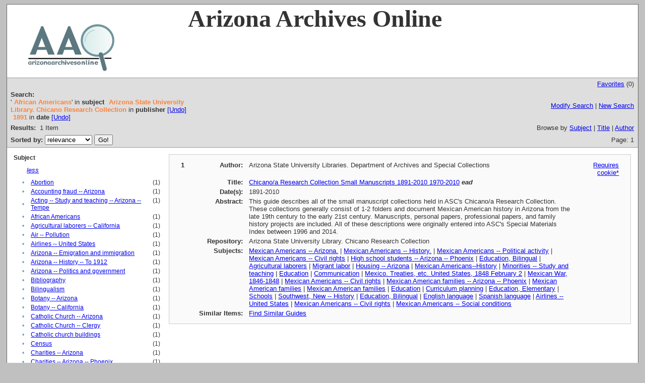

--- FILE ---
content_type: text/html;charset=UTF-8
request_url: http://www.azarchivesonline.org/xtf/search?subject=African%20Americans;subject-join=exact;rmode=none;brand=default;expand=subject;f1-publisher=Arizona%20State%20University%20Library.%20Chicano%20Research%20Collection;f2-date=1891
body_size: 6286
content:

<!DOCTYPE html
  PUBLIC "-//W3C//DTD XHTML 1.0 Transitional//EN" "http://www.w3.org/TR/xhtml1/DTD/xhtml1-transitional.dtd">
<html xmlns="http://www.w3.org/1999/xhtml" xml:lang="en" lang="en"><head><meta http-equiv="Content-Type" content="text/html; charset=UTF-8; charset=UTF-8" /><title>XTF: Search Results</title><link rel="stylesheet" href="css/default/results.css" type="text/css" /><script src="script/yui/yahoo-dom-event.js" type="text/javascript"></script><script src="script/yui/connection-min.js" type="text/javascript"></script><script type="text/javascript">

  var _gaq = _gaq || [];
  _gaq.push(['_setAccount', 'UA-3848891-1']);
  _gaq.push(['_setDomainName', 'azarchivesonline.org']);
  _gaq.push(['_trackPageview']);

  (function() {
    var ga = document.createElement('script'); ga.type = 'text/javascript'; ga.async = true;
    ga.src = ('https:' == document.location.protocol ? 'https://ssl' : 'http://www') + '.google-analytics.com/ga.js';
    var s = document.getElementsByTagName('script')[0]; s.parentNode.insertBefore(ga, s);
  })();

</script></head><body><div class="header" style="background-color:white;">
        <!-- <img src="icons/default/xtf_logo.gif" width="302" height="18" alt="eXtensible Text Framework" id="xtf-logo"/>
         <img src="icons/default/your_logo.gif" width="100" height="40" alt="graphic" id="your-logo" />-->
	<img src="brand/aao2.jpg" alt="Arizona Archives Online" id="xtf-logo" />
	<span style="width:80%; position:relative; left:10%; top:5%; font-family:'Palatino Linotype'; font-size: 48px; font-weight: bold;">Arizona Archives Online </span>
         <br class="clear" />
      </div><div class="resultsHeader"><table><tr><td colspan="2" class="right"><a href="http://www.azarchivesonline.org/xtf/search?smode=showBag">Favorites</a>
                           (<span id="bagCount">0</span>)
                        </td></tr><tr><td><div class="query"><div class="label"><b>Search:</b></div><div class="subQuery">
   
   
   
   
   
   
      '<span class="subhit">African Americans</span>' in <b>subject</b>
      
         
            <span class="subhit">Arizona State University Library. Chicano Research Collection</span>
          in <b>publisher</b> <a href="http://www.azarchivesonline.org/xtf/search?subject=African Americans;subject-join=exact;rmode=none;brand=default;f2-date=1891">[Undo]</a><br />
         
            <span class="subhit">1891</span>
          in <b>date</b> <a href="http://www.azarchivesonline.org/xtf/search?subject=African Americans;subject-join=exact;rmode=none;brand=default;f1-publisher=Arizona State University Library. Chicano Research Collection">[Undo]</a><br />
      
   
</div></div></td><td class="right"><a href="http://www.azarchivesonline.org/xtf/search?subject=African Americans;subject-join=exact;rmode=none;brand=default;expand=subject;f1-publisher=Arizona State University Library. Chicano Research Collection;f2-date=1891;smode=simple-modify">Modify Search</a> | <a href="http://www.azarchivesonline.org/xtf/search">New Search</a></td></tr><tr><td><b>Results:</b> 
                        <span id="itemCount">1</span> Item</td><td class="right">Browse by <a href="http://www.azarchivesonline.org/xtf/search?browse-all=yes">Subject</a> | <a href="http://www.azarchivesonline.org/xtf/search?browse-title=first;sort=title">Title</a> | <a href="http://www.azarchivesonline.org/xtf/search?browse-creator=first;sort=creator">Author</a></td></tr><tr><td><form method="get" action="http://www.azarchivesonline.org/xtf/search"><b>Sorted by: </b><select size="1" name="sort"><option value="" selected="selected">relevance</option><option value="title">title</option><option value="creator">author</option><option value="year">date</option><option value="reverse-year">reverse date</option></select><input type="hidden" name="subject" value="African Americans" /><input type="hidden" name="subject-join" value="exact" /><input type="hidden" name="rmode" value="none" /><input type="hidden" name="brand" value="default" /><input type="hidden" name="expand" value="subject" /><input type="hidden" name="f1-publisher" value="Arizona State University Library. Chicano Research Collection" /><input type="hidden" name="f2-date" value="1891" /> <input type="submit" value="Go!" /></form></td><td class="right">Page: 1</td></tr></table></div><div class="results"><table><tr><td class="facet"><div class="facet"><div class="facetName">
		Subject
		</div><div class="facetLess"><i><a href="http://www.azarchivesonline.org/xtf/search?subject=African Americans;subject-join=exact;rmode=none;brand=default;f1-publisher=Arizona State University Library. Chicano Research Collection;f2-date=1891">less</a></i></div><div class="facetGroup"><table><tr><td class="col1">•</td><td class="col2"><a href="search?subject=Abortion;subject-join=exact;rmode=none;brand=default;expand=subject;f1-publisher=Arizona State University Library. Chicano Research Collection;f2-date=1891">Abortion</a></td><td class="col3">
                  (1)
               </td></tr><tr><td class="col1">•</td><td class="col2"><a href="search?subject=Accounting fraud -- Arizona;subject-join=exact;rmode=none;brand=default;expand=subject;f1-publisher=Arizona State University Library. Chicano Research Collection;f2-date=1891">Accounting fraud -- Arizona</a></td><td class="col3">
                  (1)
               </td></tr><tr><td class="col1">•</td><td class="col2"><a href="search?subject=Acting -- Study and teaching -- Arizona -- Tempe;subject-join=exact;rmode=none;brand=default;expand=subject;f1-publisher=Arizona State University Library. Chicano Research Collection;f2-date=1891">Acting -- Study and teaching -- Arizona -- Tempe</a></td><td class="col3">
                  (1)
               </td></tr><tr><td class="col1">•</td><td class="col2"><a href="search?subject=African Americans;subject-join=exact;rmode=none;brand=default;expand=subject;f1-publisher=Arizona State University Library. Chicano Research Collection;f2-date=1891">African Americans</a></td><td class="col3">
                  (1)
               </td></tr><tr><td class="col1">•</td><td class="col2"><a href="search?subject=Agricultural laborers -- California;subject-join=exact;rmode=none;brand=default;expand=subject;f1-publisher=Arizona State University Library. Chicano Research Collection;f2-date=1891">Agricultural laborers -- California</a></td><td class="col3">
                  (1)
               </td></tr><tr><td class="col1">•</td><td class="col2"><a href="search?subject=Air -- Pollution;subject-join=exact;rmode=none;brand=default;expand=subject;f1-publisher=Arizona State University Library. Chicano Research Collection;f2-date=1891">Air -- Pollution</a></td><td class="col3">
                  (1)
               </td></tr><tr><td class="col1">•</td><td class="col2"><a href="search?subject=Airlines -- United States;subject-join=exact;rmode=none;brand=default;expand=subject;f1-publisher=Arizona State University Library. Chicano Research Collection;f2-date=1891">Airlines -- United States</a></td><td class="col3">
                  (1)
               </td></tr><tr><td class="col1">•</td><td class="col2"><a href="search?subject=Arizona -- Emigration and immigration;subject-join=exact;rmode=none;brand=default;expand=subject;f1-publisher=Arizona State University Library. Chicano Research Collection;f2-date=1891">Arizona -- Emigration and immigration</a></td><td class="col3">
                  (1)
               </td></tr><tr><td class="col1">•</td><td class="col2"><a href="search?subject=Arizona -- History -- To 1912;subject-join=exact;rmode=none;brand=default;expand=subject;f1-publisher=Arizona State University Library. Chicano Research Collection;f2-date=1891">Arizona -- History -- To 1912</a></td><td class="col3">
                  (1)
               </td></tr><tr><td class="col1">•</td><td class="col2"><a href="search?subject=Arizona -- Politics and government;subject-join=exact;rmode=none;brand=default;expand=subject;f1-publisher=Arizona State University Library. Chicano Research Collection;f2-date=1891">Arizona -- Politics and government</a></td><td class="col3">
                  (1)
               </td></tr><tr><td class="col1">•</td><td class="col2"><a href="search?subject=Bibliography;subject-join=exact;rmode=none;brand=default;expand=subject;f1-publisher=Arizona State University Library. Chicano Research Collection;f2-date=1891">Bibliography</a></td><td class="col3">
                  (1)
               </td></tr><tr><td class="col1">•</td><td class="col2"><a href="search?subject=Bilingualism;subject-join=exact;rmode=none;brand=default;expand=subject;f1-publisher=Arizona State University Library. Chicano Research Collection;f2-date=1891">Bilingualism</a></td><td class="col3">
                  (1)
               </td></tr><tr><td class="col1">•</td><td class="col2"><a href="search?subject=Botany -- Arizona;subject-join=exact;rmode=none;brand=default;expand=subject;f1-publisher=Arizona State University Library. Chicano Research Collection;f2-date=1891">Botany -- Arizona</a></td><td class="col3">
                  (1)
               </td></tr><tr><td class="col1">•</td><td class="col2"><a href="search?subject=Botany -- California;subject-join=exact;rmode=none;brand=default;expand=subject;f1-publisher=Arizona State University Library. Chicano Research Collection;f2-date=1891">Botany -- California</a></td><td class="col3">
                  (1)
               </td></tr><tr><td class="col1">•</td><td class="col2"><a href="search?subject=Catholic Church -- Arizona;subject-join=exact;rmode=none;brand=default;expand=subject;f1-publisher=Arizona State University Library. Chicano Research Collection;f2-date=1891">Catholic Church -- Arizona</a></td><td class="col3">
                  (1)
               </td></tr><tr><td class="col1">•</td><td class="col2"><a href="search?subject=Catholic Church -- Clergy;subject-join=exact;rmode=none;brand=default;expand=subject;f1-publisher=Arizona State University Library. Chicano Research Collection;f2-date=1891">Catholic Church -- Clergy</a></td><td class="col3">
                  (1)
               </td></tr><tr><td class="col1">•</td><td class="col2"><a href="search?subject=Catholic church buildings;subject-join=exact;rmode=none;brand=default;expand=subject;f1-publisher=Arizona State University Library. Chicano Research Collection;f2-date=1891">Catholic church buildings</a></td><td class="col3">
                  (1)
               </td></tr><tr><td class="col1">•</td><td class="col2"><a href="search?subject=Census;subject-join=exact;rmode=none;brand=default;expand=subject;f1-publisher=Arizona State University Library. Chicano Research Collection;f2-date=1891">Census</a></td><td class="col3">
                  (1)
               </td></tr><tr><td class="col1">•</td><td class="col2"><a href="search?subject=Charities -- Arizona;subject-join=exact;rmode=none;brand=default;expand=subject;f1-publisher=Arizona State University Library. Chicano Research Collection;f2-date=1891">Charities -- Arizona</a></td><td class="col3">
                  (1)
               </td></tr><tr><td class="col1">•</td><td class="col2"><a href="search?subject=Charities -- Arizona -- Phoenix;subject-join=exact;rmode=none;brand=default;expand=subject;f1-publisher=Arizona State University Library. Chicano Research Collection;f2-date=1891">Charities -- Arizona -- Phoenix</a></td><td class="col3">
                  (1)
               </td></tr><tr><td class="col1">•</td><td class="col2"><a href="search?subject=Chicano movement;subject-join=exact;rmode=none;brand=default;expand=subject;f1-publisher=Arizona State University Library. Chicano Research Collection;f2-date=1891">Chicano movement</a></td><td class="col3">
                  (1)
               </td></tr><tr><td class="col1">•</td><td class="col2"><a href="search?subject=Chinese -- Arizona -- Globe;subject-join=exact;rmode=none;brand=default;expand=subject;f1-publisher=Arizona State University Library. Chicano Research Collection;f2-date=1891">Chinese -- Arizona -- Globe</a></td><td class="col3">
                  (1)
               </td></tr><tr><td class="col1">•</td><td class="col2"><a href="search?subject=Church buildings -- Arizona -- Jerome;subject-join=exact;rmode=none;brand=default;expand=subject;f1-publisher=Arizona State University Library. Chicano Research Collection;f2-date=1891">Church buildings -- Arizona -- Jerome</a></td><td class="col3">
                  (1)
               </td></tr><tr><td class="col1">•</td><td class="col2"><a href="search?subject=Citizenship;subject-join=exact;rmode=none;brand=default;expand=subject;f1-publisher=Arizona State University Library. Chicano Research Collection;f2-date=1891">Citizenship</a></td><td class="col3">
                  (1)
               </td></tr><tr><td class="col1">•</td><td class="col2"><a href="search?subject=Civil rights demonstrations;subject-join=exact;rmode=none;brand=default;expand=subject;f1-publisher=Arizona State University Library. Chicano Research Collection;f2-date=1891">Civil rights demonstrations</a></td><td class="col3">
                  (1)
               </td></tr><tr><td class="col1">•</td><td class="col2"><a href="search?subject=Clubs;subject-join=exact;rmode=none;brand=default;expand=subject;f1-publisher=Arizona State University Library. Chicano Research Collection;f2-date=1891">Clubs</a></td><td class="col3">
                  (1)
               </td></tr><tr><td class="col1">•</td><td class="col2"><a href="search?subject=College students' art;subject-join=exact;rmode=none;brand=default;expand=subject;f1-publisher=Arizona State University Library. Chicano Research Collection;f2-date=1891">College students' art</a></td><td class="col3">
                  (1)
               </td></tr><tr><td class="col1">•</td><td class="col2"><a href="search?subject=College students' writings, American -- Arizona -- Tempe;subject-join=exact;rmode=none;brand=default;expand=subject;f1-publisher=Arizona State University Library. Chicano Research Collection;f2-date=1891">College students' writings, American -- Arizona -- Tempe</a></td><td class="col3">
                  (1)
               </td></tr><tr><td class="col1">•</td><td class="col2"><a href="search?subject=Communication;subject-join=exact;rmode=none;brand=default;expand=subject;f1-publisher=Arizona State University Library. Chicano Research Collection;f2-date=1891">Communication</a></td><td class="col3">
                  (1)
               </td></tr><tr><td class="col1">•</td><td class="col2"><a href="search?subject=Community development -- Arizona;subject-join=exact;rmode=none;brand=default;expand=subject;f1-publisher=Arizona State University Library. Chicano Research Collection;f2-date=1891">Community development -- Arizona</a></td><td class="col3">
                  (1)
               </td></tr><tr><td class="col1">•</td><td class="col2"><a href="search?subject=Copper Miners' Strike, Bisbee, Ariz., 1917;subject-join=exact;rmode=none;brand=default;expand=subject;f1-publisher=Arizona State University Library. Chicano Research Collection;f2-date=1891">Copper Miners' Strike, Bisbee, Ariz., 1917</a></td><td class="col3">
                  (1)
               </td></tr><tr><td class="col1">•</td><td class="col2"><a href="search?subject=Copper industry and trade -- Arizona;subject-join=exact;rmode=none;brand=default;expand=subject;f1-publisher=Arizona State University Library. Chicano Research Collection;f2-date=1891">Copper industry and trade -- Arizona</a></td><td class="col3">
                  (1)
               </td></tr><tr><td class="col1">•</td><td class="col2"><a href="search?subject=Copper mines and mining -- Arizona;subject-join=exact;rmode=none;brand=default;expand=subject;f1-publisher=Arizona State University Library. Chicano Research Collection;f2-date=1891">Copper mines and mining -- Arizona</a></td><td class="col3">
                  (1)
               </td></tr><tr><td class="col1">•</td><td class="col2"><a href="search?subject=Copper mines and mining -- Arizona.;subject-join=exact;rmode=none;brand=default;expand=subject;f1-publisher=Arizona State University Library. Chicano Research Collection;f2-date=1891">Copper mines and mining -- Arizona.</a></td><td class="col3">
                  (1)
               </td></tr><tr><td class="col1">•</td><td class="col2"><a href="search?subject=Copper mines and mining -- Mexico -- Cananea;subject-join=exact;rmode=none;brand=default;expand=subject;f1-publisher=Arizona State University Library. Chicano Research Collection;f2-date=1891">Copper mines and mining -- Mexico -- Cananea</a></td><td class="col3">
                  (1)
               </td></tr><tr><td class="col1">•</td><td class="col2"><a href="search?subject=Copper mines and mining -- Southwest, New;subject-join=exact;rmode=none;brand=default;expand=subject;f1-publisher=Arizona State University Library. Chicano Research Collection;f2-date=1891">Copper mines and mining -- Southwest, New</a></td><td class="col3">
                  (1)
               </td></tr><tr><td class="col1">•</td><td class="col2"><a href="search?subject=Courts;subject-join=exact;rmode=none;brand=default;expand=subject;f1-publisher=Arizona State University Library. Chicano Research Collection;f2-date=1891">Courts</a></td><td class="col3">
                  (1)
               </td></tr><tr><td class="col1">•</td><td class="col2"><a href="search?subject=Crime;subject-join=exact;rmode=none;brand=default;expand=subject;f1-publisher=Arizona State University Library. Chicano Research Collection;f2-date=1891">Crime</a></td><td class="col3">
                  (1)
               </td></tr><tr><td class="col1">•</td><td class="col2"><a href="search?subject=Dance -- Study and teaching -- Mexico;subject-join=exact;rmode=none;brand=default;expand=subject;f1-publisher=Arizona State University Library. Chicano Research Collection;f2-date=1891">Dance -- Study and teaching -- Mexico</a></td><td class="col3">
                  (1)
               </td></tr><tr><td class="col1">•</td><td class="col2"><a href="search?subject=Dating (Social customs) -- Arizona;subject-join=exact;rmode=none;brand=default;expand=subject;f1-publisher=Arizona State University Library. Chicano Research Collection;f2-date=1891">Dating (Social customs) -- Arizona</a></td><td class="col3">
                  (1)
               </td></tr><tr><td class="col1">•</td><td class="col2"><a href="search?subject=Demography -- Arizona;subject-join=exact;rmode=none;brand=default;expand=subject;f1-publisher=Arizona State University Library. Chicano Research Collection;f2-date=1891">Demography -- Arizona</a></td><td class="col3">
                  (1)
               </td></tr><tr><td class="col1">•</td><td class="col2"><a href="search?subject=Deportation;subject-join=exact;rmode=none;brand=default;expand=subject;f1-publisher=Arizona State University Library. Chicano Research Collection;f2-date=1891">Deportation</a></td><td class="col3">
                  (1)
               </td></tr><tr><td class="col1">•</td><td class="col2"><a href="search?subject=Drama -- Study and teaching;subject-join=exact;rmode=none;brand=default;expand=subject;f1-publisher=Arizona State University Library. Chicano Research Collection;f2-date=1891">Drama -- Study and teaching</a></td><td class="col3">
                  (1)
               </td></tr><tr><td class="col1">•</td><td class="col2"><a href="search?subject=Dropouts;subject-join=exact;rmode=none;brand=default;expand=subject;f1-publisher=Arizona State University Library. Chicano Research Collection;f2-date=1891">Dropouts</a></td><td class="col3">
                  (1)
               </td></tr><tr><td class="col1">•</td><td class="col2"><a href="search?subject=Education;subject-join=exact;rmode=none;brand=default;expand=subject;f1-publisher=Arizona State University Library. Chicano Research Collection;f2-date=1891">Education</a></td><td class="col3">
                  (1)
               </td></tr><tr><td class="col1">•</td><td class="col2"><a href="search?subject=Education -- Arizona -- Phoenix;subject-join=exact;rmode=none;brand=default;expand=subject;f1-publisher=Arizona State University Library. Chicano Research Collection;f2-date=1891">Education -- Arizona -- Phoenix</a></td><td class="col3">
                  (1)
               </td></tr><tr><td class="col1">•</td><td class="col2"><a href="search?subject=Education, Bilingual;subject-join=exact;rmode=none;brand=default;expand=subject;f1-publisher=Arizona State University Library. Chicano Research Collection;f2-date=1891">Education, Bilingual</a></td><td class="col3">
                  (1)
               </td></tr><tr><td class="col1">•</td><td class="col2"><a href="search?subject=Education, Elementary;subject-join=exact;rmode=none;brand=default;expand=subject;f1-publisher=Arizona State University Library. Chicano Research Collection;f2-date=1891">Education, Elementary</a></td><td class="col3">
                  (1)
               </td></tr><tr><td class="col1">•</td><td class="col2"><a href="search?subject=Education, Higher;subject-join=exact;rmode=none;brand=default;expand=subject;f1-publisher=Arizona State University Library. Chicano Research Collection;f2-date=1891">Education, Higher</a></td><td class="col3">
                  (1)
               </td></tr><tr><td class="col1">•</td><td class="col2"><a href="search?subject=Education, Higher -- Arizona;subject-join=exact;rmode=none;brand=default;expand=subject;f1-publisher=Arizona State University Library. Chicano Research Collection;f2-date=1891">Education, Higher -- Arizona</a></td><td class="col3">
                  (1)
               </td></tr><tr><td class="col1">•</td><td class="col2"><a href="search?subject=Education, Higher -- Statistics;subject-join=exact;rmode=none;brand=default;expand=subject;f1-publisher=Arizona State University Library. Chicano Research Collection;f2-date=1891">Education, Higher -- Statistics</a></td><td class="col3">
                  (1)
               </td></tr><tr><td class="col1">•</td><td class="col2"><a href="search?subject=Educational counseling;subject-join=exact;rmode=none;brand=default;expand=subject;f1-publisher=Arizona State University Library. Chicano Research Collection;f2-date=1891">Educational counseling</a></td><td class="col3">
                  (1)
               </td></tr><tr><td class="col1">•</td><td class="col2"><a href="search?subject=Employees;subject-join=exact;rmode=none;brand=default;expand=subject;f1-publisher=Arizona State University Library. Chicano Research Collection;f2-date=1891">Employees</a></td><td class="col3">
                  (1)
               </td></tr><tr><td class="col1">•</td><td class="col2"><a href="search?subject=English-only movement;subject-join=exact;rmode=none;brand=default;expand=subject;f1-publisher=Arizona State University Library. Chicano Research Collection;f2-date=1891">English-only movement</a></td><td class="col3">
                  (1)
               </td></tr><tr><td class="col1">•</td><td class="col2"><a href="search?subject=Ethnicity;subject-join=exact;rmode=none;brand=default;expand=subject;f1-publisher=Arizona State University Library. Chicano Research Collection;f2-date=1891">Ethnicity</a></td><td class="col3">
                  (1)
               </td></tr><tr><td class="col1">•</td><td class="col2"><a href="search?subject=Feminism;subject-join=exact;rmode=none;brand=default;expand=subject;f1-publisher=Arizona State University Library. Chicano Research Collection;f2-date=1891">Feminism</a></td><td class="col3">
                  (1)
               </td></tr><tr><td class="col1">•</td><td class="col2"><a href="search?subject=Fiction -- Authorship;subject-join=exact;rmode=none;brand=default;expand=subject;f1-publisher=Arizona State University Library. Chicano Research Collection;f2-date=1891">Fiction -- Authorship</a></td><td class="col3">
                  (1)
               </td></tr><tr><td class="col1">•</td><td class="col2"><a href="search?subject=Folklore;subject-join=exact;rmode=none;brand=default;expand=subject;f1-publisher=Arizona State University Library. Chicano Research Collection;f2-date=1891">Folklore</a></td><td class="col3">
                  (1)
               </td></tr><tr><td class="col1">•</td><td class="col2"><a href="search?subject=Gadsden Purchase;subject-join=exact;rmode=none;brand=default;expand=subject;f1-publisher=Arizona State University Library. Chicano Research Collection;f2-date=1891">Gadsden Purchase</a></td><td class="col3">
                  (1)
               </td></tr><tr><td class="col1">•</td><td class="col2"><a href="search?subject=Gold mines and mining -- Arizona;subject-join=exact;rmode=none;brand=default;expand=subject;f1-publisher=Arizona State University Library. Chicano Research Collection;f2-date=1891">Gold mines and mining -- Arizona</a></td><td class="col3">
                  (1)
               </td></tr><tr><td class="col1">•</td><td class="col2"><a href="search?subject=Governors -- Arizona;subject-join=exact;rmode=none;brand=default;expand=subject;f1-publisher=Arizona State University Library. Chicano Research Collection;f2-date=1891">Governors -- Arizona</a></td><td class="col3">
                  (1)
               </td></tr><tr><td class="col1">•</td><td class="col2"><a href="search?subject=Governors -- Election;subject-join=exact;rmode=none;brand=default;expand=subject;f1-publisher=Arizona State University Library. Chicano Research Collection;f2-date=1891">Governors -- Election</a></td><td class="col3">
                  (1)
               </td></tr><tr><td class="col1">•</td><td class="col2"><a href="search?subject=Great Depression;subject-join=exact;rmode=none;brand=default;expand=subject;f1-publisher=Arizona State University Library. Chicano Research Collection;f2-date=1891">Great Depression</a></td><td class="col3">
                  (1)
               </td></tr><tr><td class="col1">•</td><td class="col2"><a href="search?subject=Hazardous wastes -- Arizona;subject-join=exact;rmode=none;brand=default;expand=subject;f1-publisher=Arizona State University Library. Chicano Research Collection;f2-date=1891">Hazardous wastes -- Arizona</a></td><td class="col3">
                  (1)
               </td></tr><tr><td class="col1">•</td><td class="col2"><a href="search?subject=Hermanos Penitentes;subject-join=exact;rmode=none;brand=default;expand=subject;f1-publisher=Arizona State University Library. Chicano Research Collection;f2-date=1891">Hermanos Penitentes</a></td><td class="col3">
                  (1)
               </td></tr><tr><td class="col1">•</td><td class="col2"><a href="search?subject=High school students -- Arizona -- Phoenix;subject-join=exact;rmode=none;brand=default;expand=subject;f1-publisher=Arizona State University Library. Chicano Research Collection;f2-date=1891">High school students -- Arizona -- Phoenix</a></td><td class="col3">
                  (1)
               </td></tr><tr><td class="col1">•</td><td class="col2"><a href="search?subject=Horsemanship -- Arizona;subject-join=exact;rmode=none;brand=default;expand=subject;f1-publisher=Arizona State University Library. Chicano Research Collection;f2-date=1891">Horsemanship -- Arizona</a></td><td class="col3">
                  (1)
               </td></tr><tr><td class="col1">•</td><td class="col2"><a href="search?subject=Horticulture -- Arizona;subject-join=exact;rmode=none;brand=default;expand=subject;f1-publisher=Arizona State University Library. Chicano Research Collection;f2-date=1891">Horticulture -- Arizona</a></td><td class="col3">
                  (1)
               </td></tr><tr><td class="col1">•</td><td class="col2"><a href="search?subject=Horticulture -- California;subject-join=exact;rmode=none;brand=default;expand=subject;f1-publisher=Arizona State University Library. Chicano Research Collection;f2-date=1891">Horticulture -- California</a></td><td class="col3">
                  (1)
               </td></tr><tr><td class="col1">•</td><td class="col2"><a href="search?subject=Housing -- Arizona;subject-join=exact;rmode=none;brand=default;expand=subject;f1-publisher=Arizona State University Library. Chicano Research Collection;f2-date=1891">Housing -- Arizona</a></td><td class="col3">
                  (1)
               </td></tr><tr><td class="col1">•</td><td class="col2"><a href="search?subject=Illegal aliens -- California;subject-join=exact;rmode=none;brand=default;expand=subject;f1-publisher=Arizona State University Library. Chicano Research Collection;f2-date=1891">Illegal aliens -- California</a></td><td class="col3">
                  (1)
               </td></tr><tr><td class="col1">•</td><td class="col2"><a href="search?subject=Immigrants;subject-join=exact;rmode=none;brand=default;expand=subject;f1-publisher=Arizona State University Library. Chicano Research Collection;f2-date=1891">Immigrants</a></td><td class="col3">
                  (1)
               </td></tr><tr><td class="col1">•</td><td class="col2"><a href="search?subject=Indians of North America -- California;subject-join=exact;rmode=none;brand=default;expand=subject;f1-publisher=Arizona State University Library. Chicano Research Collection;f2-date=1891">Indians of North America -- California</a></td><td class="col3">
                  (1)
               </td></tr><tr><td class="col1">•</td><td class="col2"><a href="search?subject=Indians of North America -- Health and hygiene;subject-join=exact;rmode=none;brand=default;expand=subject;f1-publisher=Arizona State University Library. Chicano Research Collection;f2-date=1891">Indians of North America -- Health and hygiene</a></td><td class="col3">
                  (1)
               </td></tr><tr><td class="col1">•</td><td class="col2"><a href="search?subject=Investments;subject-join=exact;rmode=none;brand=default;expand=subject;f1-publisher=Arizona State University Library. Chicano Research Collection;f2-date=1891">Investments</a></td><td class="col3">
                  (1)
               </td></tr><tr><td class="col1">•</td><td class="col2"><a href="search?subject=Jesuits;subject-join=exact;rmode=none;brand=default;expand=subject;f1-publisher=Arizona State University Library. Chicano Research Collection;f2-date=1891">Jesuits</a></td><td class="col3">
                  (1)
               </td></tr><tr><td class="col1">•</td><td class="col2"><a href="search?subject=Jury;subject-join=exact;rmode=none;brand=default;expand=subject;f1-publisher=Arizona State University Library. Chicano Research Collection;f2-date=1891">Jury</a></td><td class="col3">
                  (1)
               </td></tr><tr><td class="col1">•</td><td class="col2"><a href="search?subject=Labor unions;subject-join=exact;rmode=none;brand=default;expand=subject;f1-publisher=Arizona State University Library. Chicano Research Collection;f2-date=1891">Labor unions</a></td><td class="col3">
                  (1)
               </td></tr><tr><td class="col1">•</td><td class="col2"><a href="search?subject=Labor unions -- Arizona;subject-join=exact;rmode=none;brand=default;expand=subject;f1-publisher=Arizona State University Library. Chicano Research Collection;f2-date=1891">Labor unions -- Arizona</a></td><td class="col3">
                  (1)
               </td></tr><tr><td class="col1">•</td><td class="col2"><a href="search?subject=Labor unions -- Texas -- El Paso;subject-join=exact;rmode=none;brand=default;expand=subject;f1-publisher=Arizona State University Library. Chicano Research Collection;f2-date=1891">Labor unions -- Texas -- El Paso</a></td><td class="col3">
                  (1)
               </td></tr><tr><td class="col1">•</td><td class="col2"><a href="search?subject=Land grants -- New Mexico;subject-join=exact;rmode=none;brand=default;expand=subject;f1-publisher=Arizona State University Library. Chicano Research Collection;f2-date=1891">Land grants -- New Mexico</a></td><td class="col3">
                  (1)
               </td></tr><tr><td class="col1">•</td><td class="col2"><a href="search?subject=Land grants -- Texas;subject-join=exact;rmode=none;brand=default;expand=subject;f1-publisher=Arizona State University Library. Chicano Research Collection;f2-date=1891">Land grants -- Texas</a></td><td class="col3">
                  (1)
               </td></tr><tr><td class="col1">•</td><td class="col2"><a href="search?subject=Landscape gardening -- Arizona;subject-join=exact;rmode=none;brand=default;expand=subject;f1-publisher=Arizona State University Library. Chicano Research Collection;f2-date=1891">Landscape gardening -- Arizona</a></td><td class="col3">
                  (1)
               </td></tr><tr><td class="col1">•</td><td class="col2"><a href="search?subject=Landscape gardening -- California;subject-join=exact;rmode=none;brand=default;expand=subject;f1-publisher=Arizona State University Library. Chicano Research Collection;f2-date=1891">Landscape gardening -- California</a></td><td class="col3">
                  (1)
               </td></tr><tr><td class="col1">•</td><td class="col2"><a href="search?subject=Landscape gardening -- Water conservation -- Arizona;subject-join=exact;rmode=none;brand=default;expand=subject;f1-publisher=Arizona State University Library. Chicano Research Collection;f2-date=1891">Landscape gardening -- Water conservation -- Arizona</a></td><td class="col3">
                  (1)
               </td></tr><tr><td class="col1">•</td><td class="col2"><a href="search?subject=Landscape gardening -- Water conservation -- California;subject-join=exact;rmode=none;brand=default;expand=subject;f1-publisher=Arizona State University Library. Chicano Research Collection;f2-date=1891">Landscape gardening -- Water conservation -- California</a></td><td class="col3">
                  (1)
               </td></tr><tr><td class="col1">•</td><td class="col2"><a href="search?subject=Law enforcement -- New Mexico;subject-join=exact;rmode=none;brand=default;expand=subject;f1-publisher=Arizona State University Library. Chicano Research Collection;f2-date=1891">Law enforcement -- New Mexico</a></td><td class="col3">
                  (1)
               </td></tr><tr><td class="col1">•</td><td class="col2"><a href="search?subject=Leadership -- Study and teaching;subject-join=exact;rmode=none;brand=default;expand=subject;f1-publisher=Arizona State University Library. Chicano Research Collection;f2-date=1891">Leadership -- Study and teaching</a></td><td class="col3">
                  (1)
               </td></tr><tr><td class="col1">•</td><td class="col2"><a href="search?subject=Mariachi -- Mexico;subject-join=exact;rmode=none;brand=default;expand=subject;f1-publisher=Arizona State University Library. Chicano Research Collection;f2-date=1891">Mariachi -- Mexico</a></td><td class="col3">
                  (1)
               </td></tr><tr><td class="col1">•</td><td class="col2"><a href="search?subject=Mental health services;subject-join=exact;rmode=none;brand=default;expand=subject;f1-publisher=Arizona State University Library. Chicano Research Collection;f2-date=1891">Mental health services</a></td><td class="col3">
                  (1)
               </td></tr><tr><td class="col1">•</td><td class="col2"><a href="search?subject=Mexican American actors;subject-join=exact;rmode=none;brand=default;expand=subject;f1-publisher=Arizona State University Library. Chicano Research Collection;f2-date=1891">Mexican American actors</a></td><td class="col3">
                  (1)
               </td></tr><tr><td class="col1">•</td><td class="col2"><a href="search?subject=Mexican American actors -- Arizona;subject-join=exact;rmode=none;brand=default;expand=subject;f1-publisher=Arizona State University Library. Chicano Research Collection;f2-date=1891">Mexican American actors -- Arizona</a></td><td class="col3">
                  (1)
               </td></tr><tr><td class="col1">•</td><td class="col2"><a href="search?subject=Mexican American children;subject-join=exact;rmode=none;brand=default;expand=subject;f1-publisher=Arizona State University Library. Chicano Research Collection;f2-date=1891">Mexican American children</a></td><td class="col3">
                  (1)
               </td></tr><tr><td class="col1">•</td><td class="col2"><a href="search?subject=Mexican American children -- Abuse of;subject-join=exact;rmode=none;brand=default;expand=subject;f1-publisher=Arizona State University Library. Chicano Research Collection;f2-date=1891">Mexican American children -- Abuse of</a></td><td class="col3">
                  (1)
               </td></tr><tr><td class="col1">•</td><td class="col2"><a href="search?subject=Mexican American college students -- Political activity;subject-join=exact;rmode=none;brand=default;expand=subject;f1-publisher=Arizona State University Library. Chicano Research Collection;f2-date=1891">Mexican American college students -- Political activity</a></td><td class="col3">
                  (1)
               </td></tr><tr><td class="col1">•</td><td class="col2"><a href="search?subject=Mexican American cowboys -- Arizona;subject-join=exact;rmode=none;brand=default;expand=subject;f1-publisher=Arizona State University Library. Chicano Research Collection;f2-date=1891">Mexican American cowboys -- Arizona</a></td><td class="col3">
                  (1)
               </td></tr><tr><td class="col1">•</td><td class="col2"><a href="search?subject=Mexican American families;subject-join=exact;rmode=none;brand=default;expand=subject;f1-publisher=Arizona State University Library. Chicano Research Collection;f2-date=1891">Mexican American families</a></td><td class="col3">
                  (1)
               </td></tr><tr><td class="col1">•</td><td class="col2"><a href="search?subject=Mexican American families -- Arizona -- Phoenix;subject-join=exact;rmode=none;brand=default;expand=subject;f1-publisher=Arizona State University Library. Chicano Research Collection;f2-date=1891">Mexican American families -- Arizona -- Phoenix</a></td><td class="col3">
                  (1)
               </td></tr><tr><td class="col1">•</td><td class="col2"><a href="search?subject=Mexican American students;subject-join=exact;rmode=none;brand=default;expand=subject;f1-publisher=Arizona State University Library. Chicano Research Collection;f2-date=1891">Mexican American students</a></td><td class="col3">
                  (1)
               </td></tr><tr><td class="col1">•</td><td class="col2"><a href="search?subject=Mexican American women;subject-join=exact;rmode=none;brand=default;expand=subject;f1-publisher=Arizona State University Library. Chicano Research Collection;f2-date=1891">Mexican American women</a></td><td class="col3">
                  (1)
               </td></tr><tr><td class="col1">•</td><td class="col2"><a href="search?subject=Mexican American women artists;subject-join=exact;rmode=none;brand=default;expand=subject;f1-publisher=Arizona State University Library. Chicano Research Collection;f2-date=1891">Mexican American women artists</a></td><td class="col3">
                  (1)
               </td></tr><tr><td class="col1">•</td><td class="col2"><a href="search?subject=Mexican American women authors;subject-join=exact;rmode=none;brand=default;expand=subject;f1-publisher=Arizona State University Library. Chicano Research Collection;f2-date=1891">Mexican American women authors</a></td><td class="col3">
                  (1)
               </td></tr><tr><td class="col1">•</td><td class="col2"><a href="search?subject=Mexican American youth;subject-join=exact;rmode=none;brand=default;expand=subject;f1-publisher=Arizona State University Library. Chicano Research Collection;f2-date=1891">Mexican American youth</a></td><td class="col3">
                  (1)
               </td></tr><tr><td class="col1">•</td><td class="col2"><a href="search?subject=Mexican American youth -- California;subject-join=exact;rmode=none;brand=default;expand=subject;f1-publisher=Arizona State University Library. Chicano Research Collection;f2-date=1891">Mexican American youth -- California</a></td><td class="col3">
                  (1)
               </td></tr><tr><td class="col1">•</td><td class="col2"><a href="search?subject=Mexican American youth -- Social conditions;subject-join=exact;rmode=none;brand=default;expand=subject;f1-publisher=Arizona State University Library. Chicano Research Collection;f2-date=1891">Mexican American youth -- Social conditions</a></td><td class="col3">
                  (1)
               </td></tr><tr><td class="col1">•</td><td class="col2"><a href="search?subject=Mexican American youth -- Texas;subject-join=exact;rmode=none;brand=default;expand=subject;f1-publisher=Arizona State University Library. Chicano Research Collection;f2-date=1891">Mexican American youth -- Texas</a></td><td class="col3">
                  (1)
               </td></tr><tr><td class="col1">•</td><td class="col2"><a href="search?subject=Mexican Americans;subject-join=exact;rmode=none;brand=default;expand=subject;f1-publisher=Arizona State University Library. Chicano Research Collection;f2-date=1891">Mexican Americans</a></td><td class="col3">
                  (1)
               </td></tr><tr><td class="col1">•</td><td class="col2"><a href="search?subject=Mexican Americans -- Arizona -- Tucson;subject-join=exact;rmode=none;brand=default;expand=subject;f1-publisher=Arizona State University Library. Chicano Research Collection;f2-date=1891">Mexican Americans -- Arizona -- Tucson</a></td><td class="col3">
                  (1)
               </td></tr><tr><td class="col1">•</td><td class="col2"><a href="search?subject=Mexican Americans -- Arizona.;subject-join=exact;rmode=none;brand=default;expand=subject;f1-publisher=Arizona State University Library. Chicano Research Collection;f2-date=1891">Mexican Americans -- Arizona.</a></td><td class="col3">
                  (1)
               </td></tr><tr><td class="col1">•</td><td class="col2"><a href="search?subject=Mexican Americans -- California;subject-join=exact;rmode=none;brand=default;expand=subject;f1-publisher=Arizona State University Library. Chicano Research Collection;f2-date=1891">Mexican Americans -- California</a></td><td class="col3">
                  (1)
               </td></tr><tr><td class="col1">•</td><td class="col2"><a href="search?subject=Mexican Americans -- Civil rights;subject-join=exact;rmode=none;brand=default;expand=subject;f1-publisher=Arizona State University Library. Chicano Research Collection;f2-date=1891">Mexican Americans -- Civil rights</a></td><td class="col3">
                  (1)
               </td></tr><tr><td class="col1">•</td><td class="col2"><a href="search?subject=Mexican Americans -- Cultural assimilation;subject-join=exact;rmode=none;brand=default;expand=subject;f1-publisher=Arizona State University Library. Chicano Research Collection;f2-date=1891">Mexican Americans -- Cultural assimilation</a></td><td class="col3">
                  (1)
               </td></tr><tr><td class="col1">•</td><td class="col2"><a href="search?subject=Mexican Americans -- Drug use;subject-join=exact;rmode=none;brand=default;expand=subject;f1-publisher=Arizona State University Library. Chicano Research Collection;f2-date=1891">Mexican Americans -- Drug use</a></td><td class="col3">
                  (1)
               </td></tr><tr><td class="col1">•</td><td class="col2"><a href="search?subject=Mexican Americans -- Economic conditions;subject-join=exact;rmode=none;brand=default;expand=subject;f1-publisher=Arizona State University Library. Chicano Research Collection;f2-date=1891">Mexican Americans -- Economic conditions</a></td><td class="col3">
                  (1)
               </td></tr><tr><td class="col1">•</td><td class="col2"><a href="search?subject=Mexican Americans -- Education;subject-join=exact;rmode=none;brand=default;expand=subject;f1-publisher=Arizona State University Library. Chicano Research Collection;f2-date=1891">Mexican Americans -- Education</a></td><td class="col3">
                  (1)
               </td></tr><tr><td class="col1">•</td><td class="col2"><a href="search?subject=Mexican Americans -- Ethnic identity;subject-join=exact;rmode=none;brand=default;expand=subject;f1-publisher=Arizona State University Library. Chicano Research Collection;f2-date=1891">Mexican Americans -- Ethnic identity</a></td><td class="col3">
                  (1)
               </td></tr><tr><td class="col1">•</td><td class="col2"><a href="search?subject=Mexican Americans -- Health and hygiene;subject-join=exact;rmode=none;brand=default;expand=subject;f1-publisher=Arizona State University Library. Chicano Research Collection;f2-date=1891">Mexican Americans -- Health and hygiene</a></td><td class="col3">
                  (1)
               </td></tr><tr><td class="col1">•</td><td class="col2"><a href="search?subject=Mexican Americans -- History.;subject-join=exact;rmode=none;brand=default;expand=subject;f1-publisher=Arizona State University Library. Chicano Research Collection;f2-date=1891">Mexican Americans -- History.</a></td><td class="col3">
                  (1)
               </td></tr><tr><td class="col1">•</td><td class="col2"><a href="search?subject=Mexican Americans -- Housing;subject-join=exact;rmode=none;brand=default;expand=subject;f1-publisher=Arizona State University Library. Chicano Research Collection;f2-date=1891">Mexican Americans -- Housing</a></td><td class="col3">
                  (1)
               </td></tr><tr><td class="col1">•</td><td class="col2"><a href="search?subject=Mexican Americans -- Legal status, laws, etc.;subject-join=exact;rmode=none;brand=default;expand=subject;f1-publisher=Arizona State University Library. Chicano Research Collection;f2-date=1891">Mexican Americans -- Legal status, laws, etc.</a></td><td class="col3">
                  (1)
               </td></tr><tr><td class="col1">•</td><td class="col2"><a href="search?subject=Mexican Americans -- Political activity;subject-join=exact;rmode=none;brand=default;expand=subject;f1-publisher=Arizona State University Library. Chicano Research Collection;f2-date=1891">Mexican Americans -- Political activity</a></td><td class="col3">
                  (1)
               </td></tr><tr><td class="col1">•</td><td class="col2"><a href="search?subject=Mexican Americans -- Social conditions;subject-join=exact;rmode=none;brand=default;expand=subject;f1-publisher=Arizona State University Library. Chicano Research Collection;f2-date=1891">Mexican Americans -- Social conditions</a></td><td class="col3">
                  (1)
               </td></tr><tr><td class="col1">•</td><td class="col2"><a href="search?subject=Mexican Americans -- Social conditions -- Arizona -- Phoenix;subject-join=exact;rmode=none;brand=default;expand=subject;f1-publisher=Arizona State University Library. Chicano Research Collection;f2-date=1891">Mexican Americans -- Social conditions -- Arizona -- Phoenix</a></td><td class="col3">
                  (1)
               </td></tr><tr><td class="col1">•</td><td class="col2"><a href="search?subject=Mexican Americans -- Societies, etc.;subject-join=exact;rmode=none;brand=default;expand=subject;f1-publisher=Arizona State University Library. Chicano Research Collection;f2-date=1891">Mexican Americans -- Societies, etc.</a></td><td class="col3">
                  (1)
               </td></tr><tr><td class="col1">•</td><td class="col2"><a href="search?subject=Mexican Americans--History;subject-join=exact;rmode=none;brand=default;expand=subject;f1-publisher=Arizona State University Library. Chicano Research Collection;f2-date=1891">Mexican Americans--History</a></td><td class="col3">
                  (1)
               </td></tr><tr><td class="col1">•</td><td class="col2"><a href="search?subject=Mexican War, 1846-1848;subject-join=exact;rmode=none;brand=default;expand=subject;f1-publisher=Arizona State University Library. Chicano Research Collection;f2-date=1891">Mexican War, 1846-1848</a></td><td class="col3">
                  (1)
               </td></tr><tr><td class="col1">•</td><td class="col2"><a href="search?subject=Mexicans;subject-join=exact;rmode=none;brand=default;expand=subject;f1-publisher=Arizona State University Library. Chicano Research Collection;f2-date=1891">Mexicans</a></td><td class="col3">
                  (1)
               </td></tr><tr><td class="col1">•</td><td class="col2"><a href="search?subject=Mexicans -- History;subject-join=exact;rmode=none;brand=default;expand=subject;f1-publisher=Arizona State University Library. Chicano Research Collection;f2-date=1891">Mexicans -- History</a></td><td class="col3">
                  (1)
               </td></tr><tr><td class="col1">•</td><td class="col2"><a href="search?subject=Mexico -- History -- Revolution, 1910-1920;subject-join=exact;rmode=none;brand=default;expand=subject;f1-publisher=Arizona State University Library. Chicano Research Collection;f2-date=1891">Mexico -- History -- Revolution, 1910-1920</a></td><td class="col3">
                  (1)
               </td></tr><tr><td class="col1">•</td><td class="col2"><a href="search?subject=Mexico. Treaties, etc. United States, 1848 February 2;subject-join=exact;rmode=none;brand=default;expand=subject;f1-publisher=Arizona State University Library. Chicano Research Collection;f2-date=1891">Mexico. Treaties, etc. United States, 1848 February 2</a></td><td class="col3">
                  (1)
               </td></tr><tr><td class="col1">•</td><td class="col2"><a href="search?subject=Migrant workers;subject-join=exact;rmode=none;brand=default;expand=subject;f1-publisher=Arizona State University Library. Chicano Research Collection;f2-date=1891">Migrant workers</a></td><td class="col3">
                  (1)
               </td></tr><tr><td class="col1">•</td><td class="col2"><a href="search?subject=Military occupation;subject-join=exact;rmode=none;brand=default;expand=subject;f1-publisher=Arizona State University Library. Chicano Research Collection;f2-date=1891">Military occupation</a></td><td class="col3">
                  (1)
               </td></tr><tr><td class="col1">•</td><td class="col2"><a href="search?subject=Mines and mineral resources;subject-join=exact;rmode=none;brand=default;expand=subject;f1-publisher=Arizona State University Library. Chicano Research Collection;f2-date=1891">Mines and mineral resources</a></td><td class="col3">
                  (1)
               </td></tr><tr><td class="col1">•</td><td class="col2"><a href="search?subject=Mines and mineral resources -- Arizona;subject-join=exact;rmode=none;brand=default;expand=subject;f1-publisher=Arizona State University Library. Chicano Research Collection;f2-date=1891">Mines and mineral resources -- Arizona</a></td><td class="col3">
                  (1)
               </td></tr><tr><td class="col1">•</td><td class="col2"><a href="search?subject=Mines and mineral resources -- California;subject-join=exact;rmode=none;brand=default;expand=subject;f1-publisher=Arizona State University Library. Chicano Research Collection;f2-date=1891">Mines and mineral resources -- California</a></td><td class="col3">
                  (1)
               </td></tr><tr><td class="col1">•</td><td class="col2"><a href="search?subject=Minorities;subject-join=exact;rmode=none;brand=default;expand=subject;f1-publisher=Arizona State University Library. Chicano Research Collection;f2-date=1891">Minorities</a></td><td class="col3">
                  (1)
               </td></tr><tr><td class="col1">•</td><td class="col2"><a href="search?subject=Minorities -- Study and teaching;subject-join=exact;rmode=none;brand=default;expand=subject;f1-publisher=Arizona State University Library. Chicano Research Collection;f2-date=1891">Minorities -- Study and teaching</a></td><td class="col3">
                  (1)
               </td></tr><tr><td class="col1">•</td><td class="col2"><a href="search?subject=Minority business enterprises -- California -- Los Angeles;subject-join=exact;rmode=none;brand=default;expand=subject;f1-publisher=Arizona State University Library. Chicano Research Collection;f2-date=1891">Minority business enterprises -- California -- Los Angeles</a></td><td class="col3">
                  (1)
               </td></tr><tr><td class="col1">•</td><td class="col2"><a href="search?subject=Minority youth;subject-join=exact;rmode=none;brand=default;expand=subject;f1-publisher=Arizona State University Library. Chicano Research Collection;f2-date=1891">Minority youth</a></td><td class="col3">
                  (1)
               </td></tr><tr><td class="col1">•</td><td class="col2"><a href="search?subject=Mission San Xavier del Bac (Tucson, Ariz.);subject-join=exact;rmode=none;brand=default;expand=subject;f1-publisher=Arizona State University Library. Chicano Research Collection;f2-date=1891">Mission San Xavier del Bac (Tucson, Ariz.)</a></td><td class="col3">
                  (1)
               </td></tr><tr><td class="col1">•</td><td class="col2"><a href="search?subject=Missions;subject-join=exact;rmode=none;brand=default;expand=subject;f1-publisher=Arizona State University Library. Chicano Research Collection;f2-date=1891">Missions</a></td><td class="col3">
                  (1)
               </td></tr><tr><td class="col1">•</td><td class="col2"><a href="search?subject=Museums;subject-join=exact;rmode=none;brand=default;expand=subject;f1-publisher=Arizona State University Library. Chicano Research Collection;f2-date=1891">Museums</a></td><td class="col3">
                  (1)
               </td></tr><tr><td class="col1">•</td><td class="col2"><a href="search?subject=Natural disasters;subject-join=exact;rmode=none;brand=default;expand=subject;f1-publisher=Arizona State University Library. Chicano Research Collection;f2-date=1891">Natural disasters</a></td><td class="col3">
                  (1)
               </td></tr><tr><td class="col1">•</td><td class="col2"><a href="search?subject=Nursing homes -- Southwest, New;subject-join=exact;rmode=none;brand=default;expand=subject;f1-publisher=Arizona State University Library. Chicano Research Collection;f2-date=1891">Nursing homes -- Southwest, New</a></td><td class="col3">
                  (1)
               </td></tr><tr><td class="col1">•</td><td class="col2"><a href="search?subject=Occupational training -- Arizona;subject-join=exact;rmode=none;brand=default;expand=subject;f1-publisher=Arizona State University Library. Chicano Research Collection;f2-date=1891">Occupational training -- Arizona</a></td><td class="col3">
                  (1)
               </td></tr><tr><td class="col1">•</td><td class="col2"><a href="search?subject=Older people;subject-join=exact;rmode=none;brand=default;expand=subject;f1-publisher=Arizona State University Library. Chicano Research Collection;f2-date=1891">Older people</a></td><td class="col3">
                  (1)
               </td></tr><tr><td class="col1">•</td><td class="col2"><a href="search?subject=Performing arts -- Arizona -- Tempe;subject-join=exact;rmode=none;brand=default;expand=subject;f1-publisher=Arizona State University Library. Chicano Research Collection;f2-date=1891">Performing arts -- Arizona -- Tempe</a></td><td class="col3">
                  (1)
               </td></tr><tr><td class="col1">•</td><td class="col2"><a href="search?subject=Police;subject-join=exact;rmode=none;brand=default;expand=subject;f1-publisher=Arizona State University Library. Chicano Research Collection;f2-date=1891">Police</a></td><td class="col3">
                  (1)
               </td></tr><tr><td class="col1">•</td><td class="col2"><a href="search?subject=Police -- Arizona -- Phoenix;subject-join=exact;rmode=none;brand=default;expand=subject;f1-publisher=Arizona State University Library. Chicano Research Collection;f2-date=1891">Police -- Arizona -- Phoenix</a></td><td class="col3">
                  (1)
               </td></tr><tr><td class="col1">•</td><td class="col2"><a href="search?subject=Police -- Arizona -- Yuma;subject-join=exact;rmode=none;brand=default;expand=subject;f1-publisher=Arizona State University Library. Chicano Research Collection;f2-date=1891">Police -- Arizona -- Yuma</a></td><td class="col3">
                  (1)
               </td></tr><tr><td class="col1">•</td><td class="col2"><a href="search?subject=Police -- California -- Los Angeles;subject-join=exact;rmode=none;brand=default;expand=subject;f1-publisher=Arizona State University Library. Chicano Research Collection;f2-date=1891">Police -- California -- Los Angeles</a></td><td class="col3">
                  (1)
               </td></tr><tr><td class="col1">•</td><td class="col2"><a href="search?subject=Police brutality -- California -- Los Angeles;subject-join=exact;rmode=none;brand=default;expand=subject;f1-publisher=Arizona State University Library. Chicano Research Collection;f2-date=1891">Police brutality -- California -- Los Angeles</a></td><td class="col3">
                  (1)
               </td></tr><tr><td class="col1">•</td><td class="col2"><a href="search?subject=Popular music -- Mexico;subject-join=exact;rmode=none;brand=default;expand=subject;f1-publisher=Arizona State University Library. Chicano Research Collection;f2-date=1891">Popular music -- Mexico</a></td><td class="col3">
                  (1)
               </td></tr><tr><td class="col1">•</td><td class="col2"><a href="search?subject=Presidents -- United States -- Election -- 1972;subject-join=exact;rmode=none;brand=default;expand=subject;f1-publisher=Arizona State University Library. Chicano Research Collection;f2-date=1891">Presidents -- United States -- Election -- 1972</a></td><td class="col3">
                  (1)
               </td></tr><tr><td class="col1">•</td><td class="col2"><a href="search?subject=Public officers;subject-join=exact;rmode=none;brand=default;expand=subject;f1-publisher=Arizona State University Library. Chicano Research Collection;f2-date=1891">Public officers</a></td><td class="col3">
                  (1)
               </td></tr><tr><td class="col1">•</td><td class="col2"><a href="search?subject=Public policy;subject-join=exact;rmode=none;brand=default;expand=subject;f1-publisher=Arizona State University Library. Chicano Research Collection;f2-date=1891">Public policy</a></td><td class="col3">
                  (1)
               </td></tr><tr><td class="col1">•</td><td class="col2"><a href="search?subject=Radio;subject-join=exact;rmode=none;brand=default;expand=subject;f1-publisher=Arizona State University Library. Chicano Research Collection;f2-date=1891">Radio</a></td><td class="col3">
                  (1)
               </td></tr><tr><td class="col1">•</td><td class="col2"><a href="search?subject=Railroads -- United States;subject-join=exact;rmode=none;brand=default;expand=subject;f1-publisher=Arizona State University Library. Chicano Research Collection;f2-date=1891">Railroads -- United States</a></td><td class="col3">
                  (1)
               </td></tr><tr><td class="col1">•</td><td class="col2"><a href="search?subject=Ranch life -- Arizona;subject-join=exact;rmode=none;brand=default;expand=subject;f1-publisher=Arizona State University Library. Chicano Research Collection;f2-date=1891">Ranch life -- Arizona</a></td><td class="col3">
                  (1)
               </td></tr><tr><td class="col1">•</td><td class="col2"><a href="search?subject=Recall -- Arizona;subject-join=exact;rmode=none;brand=default;expand=subject;f1-publisher=Arizona State University Library. Chicano Research Collection;f2-date=1891">Recall -- Arizona</a></td><td class="col3">
                  (1)
               </td></tr><tr><td class="col1">•</td><td class="col2"><a href="search?subject=Religion;subject-join=exact;rmode=none;brand=default;expand=subject;f1-publisher=Arizona State University Library. Chicano Research Collection;f2-date=1891">Religion</a></td><td class="col3">
                  (1)
               </td></tr><tr><td class="col1">•</td><td class="col2"><a href="search?subject=Rodeos -- Arizona;subject-join=exact;rmode=none;brand=default;expand=subject;f1-publisher=Arizona State University Library. Chicano Research Collection;f2-date=1891">Rodeos -- Arizona</a></td><td class="col3">
                  (1)
               </td></tr><tr><td class="col1">•</td><td class="col2"><a href="search?subject=Rural development -- Arizona;subject-join=exact;rmode=none;brand=default;expand=subject;f1-publisher=Arizona State University Library. Chicano Research Collection;f2-date=1891">Rural development -- Arizona</a></td><td class="col3">
                  (1)
               </td></tr><tr><td class="col1">•</td><td class="col2"><a href="search?subject=School integration -- Arizona;subject-join=exact;rmode=none;brand=default;expand=subject;f1-publisher=Arizona State University Library. Chicano Research Collection;f2-date=1891">School integration -- Arizona</a></td><td class="col3">
                  (1)
               </td></tr><tr><td class="col1">•</td><td class="col2"><a href="search?subject=Schools;subject-join=exact;rmode=none;brand=default;expand=subject;f1-publisher=Arizona State University Library. Chicano Research Collection;f2-date=1891">Schools</a></td><td class="col3">
                  (1)
               </td></tr><tr><td class="col1">•</td><td class="col2"><a href="search?subject=Schools -- Arizona;subject-join=exact;rmode=none;brand=default;expand=subject;f1-publisher=Arizona State University Library. Chicano Research Collection;f2-date=1891">Schools -- Arizona</a></td><td class="col3">
                  (1)
               </td></tr><tr><td class="col1">•</td><td class="col2"><a href="search?subject=Science;subject-join=exact;rmode=none;brand=default;expand=subject;f1-publisher=Arizona State University Library. Chicano Research Collection;f2-date=1891">Science</a></td><td class="col3">
                  (1)
               </td></tr><tr><td class="col1">•</td><td class="col2"><a href="search?subject=Segregation;subject-join=exact;rmode=none;brand=default;expand=subject;f1-publisher=Arizona State University Library. Chicano Research Collection;f2-date=1891">Segregation</a></td><td class="col3">
                  (1)
               </td></tr><tr><td class="col1">•</td><td class="col2"><a href="search?subject=Segregation in education -- Arizona;subject-join=exact;rmode=none;brand=default;expand=subject;f1-publisher=Arizona State University Library. Chicano Research Collection;f2-date=1891">Segregation in education -- Arizona</a></td><td class="col3">
                  (1)
               </td></tr><tr><td class="col1">•</td><td class="col2"><a href="search?subject=Serial murderers -- California;subject-join=exact;rmode=none;brand=default;expand=subject;f1-publisher=Arizona State University Library. Chicano Research Collection;f2-date=1891">Serial murderers -- California</a></td><td class="col3">
                  (1)
               </td></tr><tr><td class="col1">•</td><td class="col2"><a href="search?subject=Sheep industry -- Arizona;subject-join=exact;rmode=none;brand=default;expand=subject;f1-publisher=Arizona State University Library. Chicano Research Collection;f2-date=1891">Sheep industry -- Arizona</a></td><td class="col3">
                  (1)
               </td></tr><tr><td class="col1">•</td><td class="col2"><a href="search?subject=Silver mines and mining -- Arizona;subject-join=exact;rmode=none;brand=default;expand=subject;f1-publisher=Arizona State University Library. Chicano Research Collection;f2-date=1891">Silver mines and mining -- Arizona</a></td><td class="col3">
                  (1)
               </td></tr><tr><td class="col1">•</td><td class="col2"><a href="search?subject=Soil pollution -- Arizona;subject-join=exact;rmode=none;brand=default;expand=subject;f1-publisher=Arizona State University Library. Chicano Research Collection;f2-date=1891">Soil pollution -- Arizona</a></td><td class="col3">
                  (1)
               </td></tr><tr><td class="col1">•</td><td class="col2"><a href="search?subject=Southwest, New -- History;subject-join=exact;rmode=none;brand=default;expand=subject;f1-publisher=Arizona State University Library. Chicano Research Collection;f2-date=1891">Southwest, New -- History</a></td><td class="col3">
                  (1)
               </td></tr><tr><td class="col1">•</td><td class="col2"><a href="search?subject=Spanish language -- Usage;subject-join=exact;rmode=none;brand=default;expand=subject;f1-publisher=Arizona State University Library. Chicano Research Collection;f2-date=1891">Spanish language -- Usage</a></td><td class="col3">
                  (1)
               </td></tr><tr><td class="col1">•</td><td class="col2"><a href="search?subject=Strikes and lockouts -- Agricultural laborers;subject-join=exact;rmode=none;brand=default;expand=subject;f1-publisher=Arizona State University Library. Chicano Research Collection;f2-date=1891">Strikes and lockouts -- Agricultural laborers</a></td><td class="col3">
                  (1)
               </td></tr><tr><td class="col1">•</td><td class="col2"><a href="search?subject=Strikes and lockouts -- Clothing trade -- Texas -- El Paso;subject-join=exact;rmode=none;brand=default;expand=subject;f1-publisher=Arizona State University Library. Chicano Research Collection;f2-date=1891">Strikes and lockouts -- Clothing trade -- Texas -- El Paso</a></td><td class="col3">
                  (1)
               </td></tr><tr><td class="col1">•</td><td class="col2"><a href="search?subject=Strikes and lockouts -- Copper mining;subject-join=exact;rmode=none;brand=default;expand=subject;f1-publisher=Arizona State University Library. Chicano Research Collection;f2-date=1891">Strikes and lockouts -- Copper mining</a></td><td class="col3">
                  (1)
               </td></tr><tr><td class="col1">•</td><td class="col2"><a href="search?subject=Strikes and lockouts -- Copper mining -- Arizona;subject-join=exact;rmode=none;brand=default;expand=subject;f1-publisher=Arizona State University Library. Chicano Research Collection;f2-date=1891">Strikes and lockouts -- Copper mining -- Arizona</a></td><td class="col3">
                  (1)
               </td></tr><tr><td class="col1">•</td><td class="col2"><a href="search?subject=Strikes and lockouts -- Copper mining -- Arizona -- Bisbee;subject-join=exact;rmode=none;brand=default;expand=subject;f1-publisher=Arizona State University Library. Chicano Research Collection;f2-date=1891">Strikes and lockouts -- Copper mining -- Arizona -- Bisbee</a></td><td class="col3">
                  (1)
               </td></tr><tr><td class="col1">•</td><td class="col2"><a href="search?subject=Strikes and lockouts -- Copper mining -- Mexico -- Cananea;subject-join=exact;rmode=none;brand=default;expand=subject;f1-publisher=Arizona State University Library. Chicano Research Collection;f2-date=1891">Strikes and lockouts -- Copper mining -- Mexico -- Cananea</a></td><td class="col3">
                  (1)
               </td></tr><tr><td class="col1">•</td><td class="col2"><a href="search?subject=Strikes and lockouts -- Miners -- Arizona;subject-join=exact;rmode=none;brand=default;expand=subject;f1-publisher=Arizona State University Library. Chicano Research Collection;f2-date=1891">Strikes and lockouts -- Miners -- Arizona</a></td><td class="col3">
                  (1)
               </td></tr><tr><td class="col1">•</td><td class="col2"><a href="search?subject=Student movements;subject-join=exact;rmode=none;brand=default;expand=subject;f1-publisher=Arizona State University Library. Chicano Research Collection;f2-date=1891">Student movements</a></td><td class="col3">
                  (1)
               </td></tr><tr><td class="col1">•</td><td class="col2"><a href="search?subject=Student protesters -- Arizona -- Tempe;subject-join=exact;rmode=none;brand=default;expand=subject;f1-publisher=Arizona State University Library. Chicano Research Collection;f2-date=1891">Student protesters -- Arizona -- Tempe</a></td><td class="col3">
                  (1)
               </td></tr><tr><td class="col1">•</td><td class="col2"><a href="search?subject=Student protesters -- California -- Los Angeles;subject-join=exact;rmode=none;brand=default;expand=subject;f1-publisher=Arizona State University Library. Chicano Research Collection;f2-date=1891">Student protesters -- California -- Los Angeles</a></td><td class="col3">
                  (1)
               </td></tr><tr><td class="col1">•</td><td class="col2"><a href="search?subject=Student strikes -- Arizona -- Phoenix;subject-join=exact;rmode=none;brand=default;expand=subject;f1-publisher=Arizona State University Library. Chicano Research Collection;f2-date=1891">Student strikes -- Arizona -- Phoenix</a></td><td class="col3">
                  (1)
               </td></tr><tr><td class="col1">•</td><td class="col2"><a href="search?subject=Synarchism;subject-join=exact;rmode=none;brand=default;expand=subject;f1-publisher=Arizona State University Library. Chicano Research Collection;f2-date=1891">Synarchism</a></td><td class="col3">
                  (1)
               </td></tr><tr><td class="col1">•</td><td class="col2"><a href="search?subject=Taxation;subject-join=exact;rmode=none;brand=default;expand=subject;f1-publisher=Arizona State University Library. Chicano Research Collection;f2-date=1891">Taxation</a></td><td class="col3">
                  (1)
               </td></tr><tr><td class="col1">•</td><td class="col2"><a href="search?subject=Theater;subject-join=exact;rmode=none;brand=default;expand=subject;f1-publisher=Arizona State University Library. Chicano Research Collection;f2-date=1891">Theater</a></td><td class="col3">
                  (1)
               </td></tr><tr><td class="col1">•</td><td class="col2"><a href="search?subject=Tornadoes;subject-join=exact;rmode=none;brand=default;expand=subject;f1-publisher=Arizona State University Library. Chicano Research Collection;f2-date=1891">Tornadoes</a></td><td class="col3">
                  (1)
               </td></tr><tr><td class="col1">•</td><td class="col2"><a href="search?subject=United States -- Politics and government -- 20th century;subject-join=exact;rmode=none;brand=default;expand=subject;f1-publisher=Arizona State University Library. Chicano Research Collection;f2-date=1891">United States -- Politics and government -- 20th century</a></td><td class="col3">
                  (1)
               </td></tr><tr><td class="col1">•</td><td class="col2"><a href="search?subject=Vietnam War, 1961-1975;subject-join=exact;rmode=none;brand=default;expand=subject;f1-publisher=Arizona State University Library. Chicano Research Collection;f2-date=1891">Vietnam War, 1961-1975</a></td><td class="col3">
                  (1)
               </td></tr><tr><td class="col1">•</td><td class="col2"><a href="search?subject=Working class;subject-join=exact;rmode=none;brand=default;expand=subject;f1-publisher=Arizona State University Library. Chicano Research Collection;f2-date=1891">Working class</a></td><td class="col3">
                  (1)
               </td></tr><tr><td class="col1">•</td><td class="col2"><a href="search?subject=World War, 1914-1918;subject-join=exact;rmode=none;brand=default;expand=subject;f1-publisher=Arizona State University Library. Chicano Research Collection;f2-date=1891">World War, 1914-1918</a></td><td class="col3">
                  (1)
               </td></tr><tr><td class="col1">•</td><td class="col2"><a href="search?subject=World War, 1939-1945;subject-join=exact;rmode=none;brand=default;expand=subject;f1-publisher=Arizona State University Library. Chicano Research Collection;f2-date=1891">World War, 1939-1945</a></td><td class="col3">
                  (1)
               </td></tr><tr><td class="col1">•</td><td class="col2"><a href="search?subject=World War, 1939-1945 -- Veterans;subject-join=exact;rmode=none;brand=default;expand=subject;f1-publisher=Arizona State University Library. Chicano Research Collection;f2-date=1891">World War, 1939-1945 -- Veterans</a></td><td class="col3">
                  (1)
               </td></tr><tr><td class="col1">•</td><td class="col2"><a href="search?subject=Xeriscaping -- Arizona;subject-join=exact;rmode=none;brand=default;expand=subject;f1-publisher=Arizona State University Library. Chicano Research Collection;f2-date=1891">Xeriscaping -- Arizona</a></td><td class="col3">
                  (1)
               </td></tr><tr><td class="col1">•</td><td class="col2"><a href="search?subject=Xeriscaping -- California;subject-join=exact;rmode=none;brand=default;expand=subject;f1-publisher=Arizona State University Library. Chicano Research Collection;f2-date=1891">Xeriscaping -- California</a></td><td class="col3">
                  (1)
               </td></tr><tr><td class="col1">•</td><td class="col2"><a href="search?subject=Zoot Suit Riots, Los Angeles, Calif, 1943;subject-join=exact;rmode=none;brand=default;expand=subject;f1-publisher=Arizona State University Library. Chicano Research Collection;f2-date=1891">Zoot Suit Riots, Los Angeles, Calif, 1943</a></td><td class="col3">
                  (1)
               </td></tr></table></div></div><div class="facet"><div class="facetName">
		Date
		</div><div class="facetGroup"><table><tr><td class="col1">•</td><td class="col2"><i>1891</i></td><td class="col3"><a href="search?subject=African Americans;subject-join=exact;rmode=none;brand=default;expand=subject;f1-publisher=Arizona State University Library. Chicano Research Collection">[Undo]</a></td></tr></table></div></div><div class="facet"><div class="facetName">
		Repository
		</div><div class="facetGroup"><table><tr><td class="col1">•</td><td class="col2"><a href="search?subject=African Americans;subject-join=exact;rmode=none;brand=default;expand=subject;f1-publisher=Arizona State University Library. Chicano Research Collection;f2-date=1891"></a></td><td class="col3">
                  (1)
               </td></tr><tr><td class="col1">•</td><td class="col2"><i>Arizona State University Library. Chicano Research Collection</i></td><td class="col3"><a href="search?subject=African Americans;subject-join=exact;rmode=none;brand=default;expand=subject;f2-date=1891">[Undo]</a></td></tr></table></div></div></td><td class="docHit"><div id="main_1" class="docHit"><table><tr><td class="col1"><b>1</b></td><td class="col2"><b>Author:  </b></td><td class="col3">Arizona State University Libraries. Department of Archives and Special Collections</td><td class="col4"><span><a href="javascript:alert('To use the bag, you must enable cookies in your web browser.')">Requires cookie*</a></span></td></tr><tr><td class="col1"> </td><td class="col2"><b>Title:  </b></td><td class="col3"><a href="view?docId=ead/asu/mm_chsm_1.xml;query=;brand=default">Chicano/a Research Collection Small Manuscripts
            1891-2010
            1970-2010</a> <i><b>ead</b></i></td><td class="col4"> </td></tr><tr><td class="col1"> </td><td class="col2"><b>Date(s):  </b></td><td class="col3">1891-2010</td><td class="col4"> </td></tr><tr><td class="col1"> </td><td class="col2"><b>Abstract:  </b></td><td class="col3">This guide describes all of the small manuscript collections held in ASC's Chicano/a Research Collection. These collections generally consist of 1-2 folders and document Mexican American history in Arizona from the late 19th century to the early 21st century. Manuscripts, personal papers, professional papers, and family history projects are included. All of these descriptions were originally entered into ASC's Special Materials Index between 1996 and 2014.</td><td class="col4"> </td></tr><tr><td class="col1"> </td><td class="col2"><b>Repository:  </b></td><td class="col3">Arizona State University Library. Chicano Research Collection</td><td class="col4"> </td></tr><tr><td class="col1"> </td><td class="col2"><b>Subjects:  </b></td><td class="col3"><a href="http://www.azarchivesonline.org/xtf/search?subject=Mexican Americans -- Arizona.;subject-join=exact;smode=simple;rmode=none;style=;brand=default">Mexican Americans -- Arizona.</a> | <a href="http://www.azarchivesonline.org/xtf/search?subject=Mexican Americans -- History.;subject-join=exact;smode=simple;rmode=none;style=;brand=default">Mexican Americans -- History.</a> | <a href="http://www.azarchivesonline.org/xtf/search?subject=Mexican Americans -- Political activity;subject-join=exact;smode=simple;rmode=none;style=;brand=default">Mexican Americans -- Political activity</a> | <a href="http://www.azarchivesonline.org/xtf/search?subject=Mexican Americans -- Civil rights;subject-join=exact;smode=simple;rmode=none;style=;brand=default">Mexican Americans -- Civil rights</a> | <a href="http://www.azarchivesonline.org/xtf/search?subject=High school students -- Arizona -- Phoenix;subject-join=exact;smode=simple;rmode=none;style=;brand=default">High school students -- Arizona -- Phoenix</a> | <a href="http://www.azarchivesonline.org/xtf/search?subject=Education, Bilingual;subject-join=exact;smode=simple;rmode=none;style=;brand=default">Education, Bilingual</a> | <a href="http://www.azarchivesonline.org/xtf/search?subject=Agricultural laborers;subject-join=exact;smode=simple;rmode=none;style=;brand=default">Agricultural laborers</a> | <a href="http://www.azarchivesonline.org/xtf/search?subject=Migrant labor;subject-join=exact;smode=simple;rmode=none;style=;brand=default">Migrant labor</a> | <a href="http://www.azarchivesonline.org/xtf/search?subject=Housing -- Arizona;subject-join=exact;smode=simple;rmode=none;style=;brand=default">Housing -- Arizona</a> | <a href="http://www.azarchivesonline.org/xtf/search?subject=Mexican Americans--History;subject-join=exact;smode=simple;rmode=none;style=;brand=default">Mexican Americans--History</a> | <a href="http://www.azarchivesonline.org/xtf/search?subject=Minorities -- Study and teaching;subject-join=exact;smode=simple;rmode=none;style=;brand=default">Minorities -- Study and teaching</a> | <a href="http://www.azarchivesonline.org/xtf/search?subject=Education;subject-join=exact;smode=simple;rmode=none;style=;brand=default">Education</a> | <a href="http://www.azarchivesonline.org/xtf/search?subject=Communication;subject-join=exact;smode=simple;rmode=none;style=;brand=default">Communication</a> | <a href="http://www.azarchivesonline.org/xtf/search?subject=Mexico. Treaties, etc. United States, 1848 February 2;subject-join=exact;smode=simple;rmode=none;style=;brand=default">Mexico. Treaties, etc. United States, 1848 February 2</a> | <a href="http://www.azarchivesonline.org/xtf/search?subject=Mexican War, 1846-1848;subject-join=exact;smode=simple;rmode=none;style=;brand=default">Mexican War, 1846-1848</a> | <a href="http://www.azarchivesonline.org/xtf/search?subject=Mexican Americans -- Civil rights;subject-join=exact;smode=simple;rmode=none;style=;brand=default">Mexican Americans -- Civil rights</a> | <a href="http://www.azarchivesonline.org/xtf/search?subject=Mexican American families -- Arizona -- Phoenix;subject-join=exact;smode=simple;rmode=none;style=;brand=default">Mexican American families -- Arizona -- Phoenix</a> | <a href="http://www.azarchivesonline.org/xtf/search?subject=Mexican American families;subject-join=exact;smode=simple;rmode=none;style=;brand=default">Mexican American families</a> | <a href="http://www.azarchivesonline.org/xtf/search?subject=Mexican American families;subject-join=exact;smode=simple;rmode=none;style=;brand=default">Mexican American families</a> | <a href="http://www.azarchivesonline.org/xtf/search?subject=Education;subject-join=exact;smode=simple;rmode=none;style=;brand=default">Education</a> | <a href="http://www.azarchivesonline.org/xtf/search?subject=Curriculum planning;subject-join=exact;smode=simple;rmode=none;style=;brand=default">Curriculum planning</a> | <a href="http://www.azarchivesonline.org/xtf/search?subject=Education, Elementary;subject-join=exact;smode=simple;rmode=none;style=;brand=default">Education, Elementary</a> | <a href="http://www.azarchivesonline.org/xtf/search?subject=Schools;subject-join=exact;smode=simple;rmode=none;style=;brand=default">Schools</a> | <a href="http://www.azarchivesonline.org/xtf/search?subject=Southwest, New -- History;subject-join=exact;smode=simple;rmode=none;style=;brand=default">Southwest, New -- History</a> | <a href="http://www.azarchivesonline.org/xtf/search?subject=Education, Bilingual;subject-join=exact;smode=simple;rmode=none;style=;brand=default">Education, Bilingual</a> | <a href="http://www.azarchivesonline.org/xtf/search?subject=English language;subject-join=exact;smode=simple;rmode=none;style=;brand=default">English language</a> | <a href="http://www.azarchivesonline.org/xtf/search?subject=Spanish language;subject-join=exact;smode=simple;rmode=none;style=;brand=default">Spanish language</a> | <a href="http://www.azarchivesonline.org/xtf/search?subject=Airlines -- United States;subject-join=exact;smode=simple;rmode=none;style=;brand=default">Airlines -- United States</a> | <a href="http://www.azarchivesonline.org/xtf/search?subject=Mexican Americans -- Civil rights;subject-join=exact;smode=simple;rmode=none;style=;brand=default">Mexican Americans -- Civil rights</a> | <a href="http://www.azarchivesonline.org/xtf/search?subject=Mexican Americans -- Social conditions;subject-join=exact;smode=simple;rmode=none;style=;brand=default">Mexican Americans -- Social conditions</a></td><td class="col4"> </td></tr><tr><td class="col1"> </td><td class="col2"><b>Similar Items:  </b></td><td class="col3" colspan="2"><script type="text/javascript">
                     getMoreLike_1 = function() {
                        var span = YAHOO.util.Dom.get('moreLike_1');
                        span.innerHTML = "Fetching...";
                        YAHOO.util.Connect.asyncRequest('GET', 
                           'search?smode=moreLike;docsPerPage=5;identifier=MM CHSM 1-MM CHSM 250',
                           { success: function(o) { span.innerHTML = o.responseText; },
                             failure: function(o) { span.innerHTML = "Failed!" } 
                           }, null);
                     };
                  </script><span id="moreLike_1"><a href="javascript:getMoreLike_1()">Find Similar Guides</a></span></td></tr></table></div></td></tr></table></div><div class="footer">
         <a href="mailto:azarchives@gmail.com">Comments? Questions?</a>
      </div></body></html>